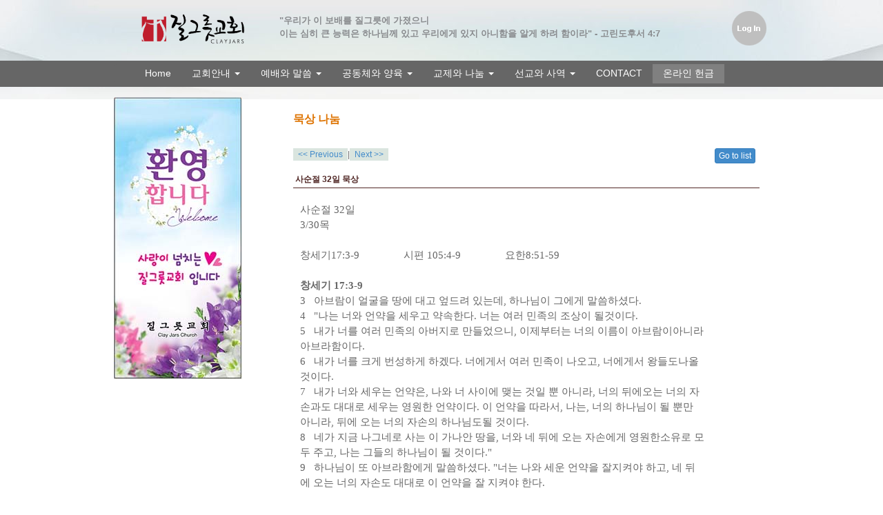

--- FILE ---
content_type: text/html; charset=utf-8
request_url: http://clayjars.org/Board/BoardView.aspx?b=5&id=1449
body_size: 30540
content:

<!DOCTYPE html>
<html xmlns="http://www.w3.org/1999/xhtml">
<head id="ctl00_Head1"><title>

</title><meta http-equiv="x-ua-compatible" content="IE=9" /><meta name="keywords" content="질그릇교회, 황성만목사, Clayjars Church, California, God, Jesus" /><link href="../Site/CSS/site.css" rel="stylesheet" /><link href="../Site/CSS/media.css" rel="stylesheet" /><link href="../Site/CSS/album.css" rel="stylesheet" />
    <!-- Bootstrap -->
    <script type="text/javascript" src="../Scripts/jquery-1.10.2.min.js"></script>
    <link href="../Site/CSS/bootstrap/css/bootstrap.css" rel="stylesheet" /><script type="text/javascript" src="/Scripts/bootstrap.min.js"></script><link rel="shortcut icon" href="/"></link></head>
<body class="partial">
    <form name="aspnetForm" method="post" action="./BoardView.aspx?b=5&amp;id=1449" id="aspnetForm">
<div>
<input type="hidden" name="__EVENTTARGET" id="__EVENTTARGET" value="" />
<input type="hidden" name="__EVENTARGUMENT" id="__EVENTARGUMENT" value="" />
<input type="hidden" name="__VIEWSTATE" id="__VIEWSTATE" value="3U32GxAJsqMrkBlPaWVe2t10zunFYJecf3wBwTOhNLzqlyvqq+EgL5BVYg7deBjF6cugiRctV/E0HvSN7A8VNWqaeSWtBfA8aW8DAHSU2qxeBDYDe1RDx79ns5kFrNZJz50GY3rcxuwNdAsZS4kzMA5kTh0ejzLbw6UjwT6ZhmdBj8mzsYSvk8vuVYfykSjVZ/uOoTEuV7LMRBhs8ROHiQVSRN2xMixzm5qzAZEsQ+ZXiIl0lR9kP1m9+aLO71Qw/tDi5e938KL9hWWP1ZWfizjv/6wqRms3E9ryleVDwRVm9TFrpEl9u7P4DnMP2qhvDnHk58dhrtG+Jifmln18hYfGY+rOzuoCvuNI4XR/y165GC6QAH8HxP/[base64]/pCzJZ8Pl80AzZYVDuuvyjbEjfvIz6MHaYKYYnH3glmPadO2af2iQAvGiI47ilgSURxBssmxQbleuGl9leZqRM70UhcW/xYu45GCsmuspUGdatbt8EhiFRBpni3rks3LWu1+018i/ZRs5FbeaFrgXEoiE4MxTbN6C2xValUp2vKYGuppWtumiCoAiQR36UrhQvDkAWzjJHW+brqKO2p4plh2VxR6e/MFWoKPfE0I4nVhzBauSzZp9oFiOpJMinAgvaRtI+KKkbnUaC8eVQd4MHH8MugbtOE0WQtR2PpeH8c6yYAB11vkE5p1JZsLhOwiWg48Fa/xjxB9GgkI7yKHQAkYdXBXGHQyGmh8QJewfgWjgT6MVnnpZIjp9Ua2v66iDvl7Od/otRmFdAA4AgxNClBsgbJyoUTjrS3cV8BVJP8gLkjGCh2j9vcu9071k+P0rzg+GcsRDo50/pijvw/yng37qHyjshj0At2Igiuz++j7Gt8UDS2gjiNDFK41V1GH7jsPHohfDRj6YW/LEupCd+0/DUrdMGIX2rr1vhjHV+0DuMK7fdwaBncsLzuUu2VcAS7ZX9mKzdTy4rVIZ8C5i7z0I/RkMAHKdNBEhIceATkucfhhq61ZDEFVVY7Dxxi20Kd0ZI3oCbm4fpMuMN45p7IwQS7ny7YcS/o53VamHlhPP/8Em5MXaezehV2DAM6fVGtBBVGghxR+fO6PUKlVpFn82DELA5VtVH+ZU4qLlLhymPgEKcTjcf0bYxQAzUS7SbOLECnP/xndgwLtlJWBLUx48+1IH8tf/NLBiu9vvjoxiaNSylCHg853Bo/loZ+WDRvtYk1ga0Ofw7Rr2NnXslimTd9/tGOz+0ytUkVcjyzPQ5/zQGmR2HYE2coPrFdWoed5ShbjmCNYzfbmOITSWOTZSQD7K0qtconwQIB+1rUTHQxWWR/IpombJT/hKVddVO/pjPWrc3GMaKmJ3tQ8sSLyD+ckM1DF+r/BbnrlrZBxLXDxagqNjXl3o6XsjE64sXh53CA3/sD5OWZZ3KcIiQ8hqN+YAdVitO4m/g7UttNifCDBKkIe17X6Ylcn2+cTLvn/uZ9YE/OZCF1AueQ6uotbpX7T2ygzftn8hmz+KK8tbxYUpSEwZ8j9UzPopk8/gcZbt8K4BCseVVsuyeHgwNW7CJN4LHcIFBoLtjgVEO19zUlHk1vHnxhPETxXk9LtNKLvUr3wq2e/X2xHom3OgtX73+LJk+dodqlpLsipuaILezpCwXXxfrjfED19C9Q+2PTTenb69P8Q7QLvEnTLkKSrSQvhcMSLLgR9iqYSDO9Rn+qtFhJRYGaM5uQwzqeoeIYdx/mmSpgOmDQYkYt6otV0kduutReCMPB+qNITaDBbzlGzGEaY2NtKZ9PumsDQEYPRtB/pA44wDhFC4nOLGwK60ALBWV1VJ4lrp4UyzuHq21+lhjlCPR+bnt1qh0eCI/C7bCO2bqfRHliTwCGM1T16LNT730oTmjXweJkJDhVM/DYZzcenqHBBlRMb0uD3kiIiG00+rvqnZTQXxKQio4PlpL+P7JBelPN9hD0gw0txhHKeHgnsrcTMNn1ektUodwAkBaVO4GtJNEaJPrvg4PiMbhmv2nM1W+wdln0a95OLl2PE35Vo8XWhaiCR+4ID8pe0zcBODg57GzNXunc7IO3RShZVubR/AGmtWYirI3/l9xW5YoeYW550H4gTShP9mQMAB+cppmF2tsLeTUuT/8Jr7S1XU+KlBJg2euI0dM0kjQp3JYUVm2HcaqzqUBT7qPKEI6n8GzHbsm/GeUnyJirAI+DGhYU8b4ZrUDYBZm8ElKUtad1w7gKjGbWQTsGWQZWi51DFSeQEhSysFZiKNU0NxTDTyZixBcWEwHEoHynx0+gNC7/ZZ17wRfyp28VYwLnvNgFvs4nU9ArhP9qDVL8d9SF6y3CtnGU6dvQ9sV1rKUFm/jTFwZhkDNXNm6Oro64vr+b6lRyRqaxs7H4VbtsWTNtjYLkYtqq/[base64]/N9OyvlFarZ7jQ5dsjlh3GtRf/Fdfb0AqrWk9qJQVZy3Tsy8QNCWtJKfq1DmsPGfNS24sepQVM464jD2Db2JorguU/6MYgpQqRoWs5ONk/fx/+GFnl2tNVuLEB3U978YOVbV7tjoiyTREAs0aybhvFpzbtVDQ35iKYfwZKPaLy6IPoX+iMZJZXPnKotT72UqPKbSIFpt8mRyNyb/ALkigJQ0/6zaacuIwqbc7hQydbKau0B/6BvpMhUGdZJB1A2brZJrQEKHiXd2lm5N/U2J0crt27t1JVU5xyfMYUYwDnPGsVBCEPQAaAE7z5Ja/MGJZxNnMeVgYAcV+ddsMboQ5oP14t6zsYXGijqk5vcWQVEFO+w3sSfrmUvIxG8W86ZIRQ2Vu/lfnQWlGKU2ojY1DmnmAlvY41c5m6CoEa/uyBXwOPqMh5g+e1hTGuvXqLHIoVSsmIjD939V8rbLdwRRxTL67oRZIBAQysbXR95/[base64]/jR0ee5Yr5fTDrU3/NvBc9/lRWXEn2/nbzCLM+jOS1Q7pF54QXoownZx5+isq4u3cajZXYBQcuc/77Zxbf2rdyMIhSz8cRjcdwfK1TS9ErwM4CDOy1SljR6VuT506ZQIyNhAW30n9LDlpTc4uVvvcgiaXYpLw69Z89b2mvBeUGfqgL07A6QcZfCkG/zdn5fha6YTytrD6nbRXOrw+0yGSJWLORgzya4hqsUPErVhKW8mEL3MunxwTN2v6gn7oiIWdWjRC7rB7puKCbbNs/bYuTG0UdDqNSnqvHKqZ+1h97R1o12lgD5FcPIu5r6eic/aSmRYDTg8m9mp7MLtYtPmkTdDU/w2zL03daszPisN/ctmrO4/3SCz+RGcFMqkYa9yxvvDpaUiAgSj3XVhcmSpDdKjImcXh3DBfExIrBeHedBSqdh2wxlX1cS/[base64]/eH8/qVwI5xbUfL5GLwDcIBLuQ9waMcQWavmvwy5yvHEK21sAhr+emfdAjQaQmqgFTm+P6sbgtDiRe0d/boD5/lxbtkd92249XG9ysuhK4/B3fKFlHiOEb0Gb/i33++pTWolhWkZ5yfiEo0+ceMNW0dHQxuyPpv/k7OkNZlWBoPnz7WXjWp4KDCHHSIdBEa2WPiiXe/TEIz9KqW+hacKsD+bd/M9VhFxNqoeNJBUYNYNXCGBL0vOXIdR0mtBdQ+T0AAbByYcS6+1QKwGCi8tze48DAOVESYk31v41WOtIfVTbz6QMhYx6aaEp7DKY5UgWERcnlwpgMcRpWeyVfJObQw6Z6Uwmo5HRAyCCL3anM+CkCPJcrl0Ssxl4sWlfWAobqvjdY/tV/+60rFOzU7bfhnnUBmusZFQ1v8DgDHt0Nd5LFA+rAtK3GxdLN5p8M5rHeXnGBor9aiJGRHp5eQrN6Y1bznoY5MjAp72Berg4o5UxdlXgCNBdjtDE7Nn7hskDKOqyrnsRG9DCGkxkMyv72Tm997i+IiC3QFmice9EJL5/ymXnGVahFURRliYm4ltUi2XQs9kHcdTW9vFr6JmEKAGFdyqp5p0H1duG7iY+TofiClfZw9Mu/czXjMPaTfjikEd/kfDC6U6+8VyL/41SEqrYYPiAYwcqATbwE/l12ONeKcx2UjV2gcqJDzA2xOTd+SSK/fbiyu+m3E4yECUhcxIVP4rZHKdpZeFqzKGCO9/[base64]/OeTo7cx5w/RKSHrbOiG7UlJyEYNdLUFoUQ2DavZB1Uwrv9LCP5oWETLAZg3NgZQHuUspcF4Hsyw3bCfPb9+aPFfQDXDzXtBYxuh4zRiwL41bbD7KKi3+yPV007F6AqkY97ySchK8BnaKynG8viUpQdCuJbeCPEflEh+N+Epdn+i5Du7GgrQUfe2ffE8bIV7ufNq6pf7u88PnXWc/uXwUTPJcytGfk0SCpXFrAk65tV1Fnqh2ClkFh1N+uyDyvyrfkHLY+RP5ZDwto2FcCeXtxomY1pb9bN/17u+/VWwS5UTbaHqsW3GBBaM8mx6JYl4I2KzSrT4E4YKWma4vJ4a1nhEDMV7Vwckq5FHNlvl9k+1GqYDq9KFE1gFugIUNuY3qPCbrO9XH+5E/ohmkWnFsvZcLOYU7GF5ar3A/[base64]/cSnxsmJbTol/FzC5g3emiDDAaxdtlkhCAyZp+aMJtiEGoq7ukV+8OK+o0+MgaTSvKMXrBO5n/OD89pKvVVKKGIfj1Y3cA7Gn1mp8abDXIDzk91lLHrGbXEVaAFMF+3Ukwi555EcrdC4nazlyk464MnizRQP7jLBwQ3tEc9Z6qPHbnoyY0SIXxiEZwI3OkzcJuolN6WtpoFu7B0u07aA5kX7s30woypU9vVbSD3ADMCfBU5DnPmx7X/[base64]/mQMf+rth+D5nugGVa2wHbdIUL2UlQwi+FuBn/Og6DCtxFE+MXbmXK4DgpFL1osSvYC6t7LCKzfr/WWt7BzUj5hwXCKFb8ZGfi8WKU/oZQ9lDLK3BNCApuySa4+Cdw88N6keG5XgNylLfSqjSLwc11e8ZmYGOEAKLiIdff6TJqDPiMzER6qeQ5axulebLyQ8thRtMKf9HXfT1UGbf4Tz5Q5r4Hn3g18oLiaIQGAVVqzAwPStXRtS5vrAvXRcT8gfsKDCeVNDluZbwBmurQfVdZBcYSr0JHNLUt/[base64]/5RsXvlAODFHvkAle85pggB4ZzLooUmCs2Icx9sU+KV6jaEQs5IzPKheYFSCy9WgVWsmJlHNIYTMB4j//hwkz2LheF0FZ3m9QUI2hr7Gy4s4dFQM4ptFQXhCrezU3yUFtM2X2vjg0Z/6Y2M87ogCxQfXK7Kt725r/WOKKeJwkmN4v9mBGqgaCL1sJ658WMgMsVFgRp/OGL8JPEeqPvNyS0F1Vy8gjzuwLNoBHkz4YeMVa0iq+7XxYMKoC44tZacD8L+aKRB9izijGxsyYMn/aVHZoKmLEGe6V7Wf3NysuBQto6997lavY2vP0ly94Q5+6XgCgm3PL2g8x92Ebpw7852wtY2OpI0hgfbXKe968oDfU1vBF3WNvNN8oc6EY/RdpPKx737Fflu3Q7wwrjUr0/PP+yG3OqFlWzEhI3qBMjdKj46vI/yPl1xcmstsviEcYxPfG4aInLtgqGlRddHdZZAo7CkzM2pdBzvQ3nAAa1VR9/[base64]/5MjxkQu1vDHiNph0CQ8clKVNR9vVfthV7n2tk2GxMO2eNFZZpU52ew2x3fGa+E0G0CDIIx43PotIsv+Yug6K3p7ZFICf8fHey8aLVHYOLXP0vcNumJS0MtSXgF/67YF11MuNbLzuH3NyMj+JudyzV13VoOd8A5nAsj6cnD2GEyI0bpSEQHp2S5/YlL7xj1GzmwXdIwxbny/D5Fj+I+UecGUlia2h1GjdBhWVLkcPaqFeHchPUcO/f1Xt52EvFWDjSi8wi4aRrs6w/Q7cvsGn9oJswBXqidoVlwAEKgaDsMDcl8S4S3CWDVMOT1X5qxUQqDm6OttVAuHH64XAwhCSCm89H2yT+xmsi8+xeZW2ZvyM4irNdeU8Jr2T7ra794i3dcSx4blZXyix1D5f+4XG/6a56fo86iff5/l0JqG/Mus5N0IrStRjWEc3eu4a6+Iv7W34hKINBIXoCbtiWoWyxuZILaZKKqENdCwpj9lXGHcCeBedUxJu6sze+P+083PCk6xb4qvJkel3nMB9akuMg4Ez0pDAmt08gU5HS3tdRKr67AiShbMOQeQeDLbEPCIk86vQb8TyZONW4vcfc3TOuJeKTbrf8/ub7UTpqK2j+nn1z6q9yKRjPHleTUYM/kKpivPNYQwFxA0u4wf4E+wrlNt1DkthHbdGZjVPyHTNKKHI9js/X98VJDq0wVy0jHex2pXRGm6xBs+VD8NpSxVAx7iBGiUlqc7hz/[base64]/wHhhmPDmfone43bSMfVOms+ga2DjPwbpe1CjDIoY8AW5T2t5GnqWE2j4k4/EibqzdfMhMH434VKNa44vQLXol2Q14s/YlX6aKIbDtxQeOAM87mzrr3Hat3ydgyasVUPrnms79b/FIQlpeY9Xzb2m3kgl1zdV7VmqzKImtHZbWRUJgKReg3xrEfHfbDdZluXhIAjy61NOM3N8XiwdYpy6iY/8MqOIHBd+FJ0RipdOtuC3ntOa/z8ijbslO6/5jZ7sdG255cBk924SN2ryap8XMO+fCgy8kjStLzUTG07FdKyRqjx7ieEXKMEBhdce0D8nnQFqBA7yCEzp1qMS5cCdxHivzrOJgiP0T+SOGf3IdYrEtQrQX+cPkQCdulDByI0XXf/2zrvDciSSpWWVa7PeWMWqc1N3F6TmeY5iv/8iL7puRRS6oS9Xh+D/8+fcXPA75C0f4X0Nrms/umijg0cN4yYzlmnRL9QPBytcn23KB21ZpxWM1KS76ILCmyKwRpB5RBKkvQ6wkrkB9NUWbmFhSHI5sV393tDY0+VrD27iw0X/mv/6hBVscifl3vYetG+xwa+fEW6P5ptKqjdqHgEkwlJFLcYrr3i9wBjYsjCyJ+Qv/TjqDKY5vkDvfh7WIPaafAlCFG7SJNVRBlyWX2mzZbZqczPBpNTLvqbc0YHeSgWTcCoQAFZearlDJ+s4zdnlFpUt/RFND4TI13DgShYeTF2uoEopfYb0pRxAXZPKv7fmhyKsoNNNd2ucaw++exjqsRZUNYtleFbF9XukPz1w3qkONcb2n6jsw4+3eQh2hY5iP+4ZyPug0ilojoURsbz5msFhGGfp6wdO3Z2aG2qNwhAy8IWdq5sbjmPRpx6daituQSwt2Anq9vCLTgXmqKItR/YEi2nLxxM1+M57gw/[base64]/txpLlLzpeSQhajuPbfm8OdNftIOq4gatLzluOJBJvd2NlHeaUTWmXSCyZp60jQSjU6lpakDYpatBNOGzQi0v1H7Ax7K5psO2z4uI1YDBeDEzlUZ0O0E+yN9XmOXES6RG/uRCpdKkUtoYl3mjMuS7IZcCYpjZDgYJAGTfSP9ImuhMHIu1sZM8ZJv0ndNZz9hfFGW9hK6CskpPP2eoO0WQIVRSL5MGaJHi+2IUaOx5nCUFQ/+qI6dljWDDjJ4Zl9gh39GjE88Go4bJC+7Pn+EZo0PBWr4nt4IkVXY5llR0I4oCDMzofdceqtqdC7pTjVzAUSm61HTJoj+Fd1+vI/6mqW/LCER8F+buxAuHagzTFk/lxkoEycFvo3zcPeQZSemrcSa7z8x9JCGE2y2cnF8n8HX65piIkeVaI0+9Gj0sDqLo1F3CU8KIsmNAdIQDvTR0wsbLK2BUeVAa0p0/dLz6uDXAGa+KVNJatRzpkvEQenHtMedLYkQasceQv4GodNnlqCEsafyUPWg35mYTDWWnUgXSTjncTmQ4gzpgtT73SywLEh6DfzuUl1nuI03vWDWqMPGe1+Y7sr20sw42dc/5fsuk53i5fAJ8oIaX2QOC0++eB4nJ2DLbJxJa+rfcFuw00ucqt7a/lmQhkgzkTxiWni/MIU6PTxYZY16i1IvIXyKFAhF2slgjOhWBR9VBDDgxJL0OP9I8LHzglU89A7MWRxYmAZb/Ka3nuH+JhRMs0Mv00d50RZPsgL3whDPGhNh0+tRD6rrwAeTGiOvtuxkWMP9EFw/6wp1W4cVfqtZTQhFFDyt3JQolxkUnZVQWvIEu0q9Do8w81kNNun+oe/vI6brLQip9UZW44Npd7A9CSOx+NylykY817NvQQjvlEEoI4wB/bcfzAQGpPZMdofR9CahPg+1pg+Wyl2ArP+0p5GYl/wwYePgIL+LAdgV/nVcHuvhCFB/tHBSZl0WMyRLJfUWiVw3F1qk1tv2E0faV8BGtArsgIZ8PIqq/N4kn2jX3m/uPa1u95YBcjVBa9PxV8lMJiuXWrSag1KQudFSOv1xn5ZyvkiCsBP/21P40h/wlQCFMf4ZjOEgoYCB5o8TFW8EKXyuRedH8OsLzJ2d3wEruoazf/v4o5CY/41sGZ1d2YUt1uAUMnWiInMoRD9TiSh3dK/5jTOTpLY7myLdy2144Wqh+NRTB5aHLQ5mlQHv+zDMJ7swYRfZzFFTI4v9yJ9g4zpKrszDcvSR6VUsI8qn7PaNwfOX8t2wtICE867oEB3As/09DisWEpuri2B6f9AoN4+Bl+lOe0SNxIJca+gH/1n/FqSN/KNxDvQqcnfEyztH8r22FFL7WRArSuENm24geSWcQ+tvMVIBLraUpiesKhBlqbBnS3svDd1lCBvuAvHnKXNpLecr8aDX7pMJFO6v8JzLrzkZbBrVkbiyoCPICbuMs1mgAOk0TeNIsPQd+nQavXbHMqeV9avKB1wrurQy/oV/twbNfOcJl0c8C81wZ2MN1Tzt/H96pNDkFjZTfaewSLw72nGdlMuaSSNdoSRDwUG5IP5IuaiCjWLAo+g5G0qGLdtiftQC7vRMEYK+ESAqIcnzCM1i7/06Gt//m7+bv3iRSpPoEAXdjv3jeH/9zdCWPa4VUEc7BJHN3lrRUfnDKtDJP3rrMjSQqwrU90aIgNFB1nT2JvTGSkfNMHoOsHx0wMONqvYL5zcdNu/o2s82V+uQePcyAoGkxtSHO7MpZMX6cYZvjGYYEhTxNJ/SvgRZP/pkquCYSG0FbYbW09vLM59dMoG6whWq/cR5qjm2MzSIegpljYtvK2zgKQLPiTDfiy6ubxrrTsxuVIY8bo1Dxy7y8h5u76jdvPkcoI0hZZis86s1SL+ib8i8em4e6kw0VuAZGJ2VK0IEFxU5F0jLCN4KUoE1cNZaxu0/tAI93E+glxFIFmzryEP8WjZlC0dVtA9Dq9FZXsRa5wq/7GpW00fbFLV9wvXfGk8fV7NtaRb30pO7HfPow0TyJFPq1DM+EmA8Y6TjQLxgoQDnGYpSdkpl97tkgl1nlyI2hjlhiU4OX3z47KLJvCaksx8w2FOn1/24+k6hBbiTQV6vBmxxYzRTPwPDljY2evT67EXtpT5Mc6q3SjVwbgp2rIuLPIm5Jfffl/l7LuiWz/[base64]/hOTm5cJIgiUFPMhTlNT5JX4LtlpIHVWFjA34F2mtuj6fIbnNmcJ5Hb9+/PBHNyKuWM/+PKWZld2bEoidf2gUlU9W2y2xBUI/PuoqtvDcXJEmjzDJk6orV0DMI5fglwHTb/[base64]/scrNl/cAehFEwFrhxRX2a1iaHF3aBwlfibVqakmqe1IyQB8bnj1N7EAhGkT4L5bG/u6/mrg5sE0S9mJHFXiUIyPAG2N3Jb0liu4mTSzZVQdjFVJzxsJ3W7iThw21R4JvwZQu+0eN8By/OBUz8DkxJrWB7uZXI4UeUDSFyX2jbVatAJRX7L4TGfqcm1d7qxzzkBBlmnjj3z8uguh5XiuMT/J9+j/433T3tgp5svootnIilEDb6A6GbgTcaYKsBtv0xdUgTb/dYcUnERVcrXfXLCmKA60Ps8xJ5dFpy43w98SWlN0Ni/n6jftTQXBeM/G+03wt+i41Vd9UoXuIv9TqTgDkb7em/FDZePf+a3AtFbhbcAVwAUYeHcK7R9PG+CTsbh37umUYbqyCRtD5ztfIq/lqOZYil0E029w3ANFwYCyIEb3c3H/3yO7OU9Fz3AiH4dS+XtYWTkDD2kJ/RiLUdZBQ6H6qO2i0zCVw9m3PAbzHnyEYP8/PZuwEF4NaqplkOySssnTPHodHlHEwkXObpDuV3LC0JDXd/XvsujYv7UlI0y7GE3hk9Si/nieaRI4Kb7TplrI29UOBC4q0RrblMK+NiawZZa5t3RNeUx7IKwlqv5aJsV2iuzb5I1I+WEo7FBainh4JCNIntQwPrzGcyRGtiUi1mglTSjiP6iKYLYRTdr24BvpKL+X0JIt8UIdfCyty5C0LuhvjGwmDsTFmiJy1c6abpWf/RLfwHP0kune+TfBi/91mdmHWtwlmYj8/+OteNGcJoCL/lErzkurVyqo0k7gTtUt+52sLTafSXo3Pqiy6nbauD/qLfVoN1KSSlIP/FBoBFdVlvo4aSGNnPQ12K93EApR2/YFU74eTTW1QU4GF5RdznXRFREymoqRl5d8YWaj9p9Zfby30lxi3a6LZJdBpvRk8GIqGxCMBYefIOA4/LyZYSodB9etAdg/lZuiWc//O98D7Akb627zNso+iZpavXnNi40hjO/T/m1wX0wKUlZj6gwr46TVA0XoIvQ38Mm+fwPYnSC90DhU1+FUwPO4izxmVd/JQ68zcSaMivEeYSSsNNZXCZJT3UX4eoE0ynboJOw1poPqkICvmSdjXLAacHYdayAMtGoTc41easWOYt3S4CO3bAF6xO0xtPx2/B17s5K99KkxYCj9GEiidqX/0+oZLjofTrd+EEM0zcY49IprEx0KjKwv1cnQXWbW4OgMd3YQn2wDtaLaW8VS/R0Fm5pHzyItr20I9yXfKu9JWrC8hrvXDIfYAZeEIWvMYyl0O6SfkAdBhiCAGu/HNZ1Lmud1lCcXO2M9xM0dXuNSljP5byEhELUnXAMH1zwMpSX+tuMxoatlbJmRyhR92UH+05QyAdnTr/7XAOHhkxlvdLmSgZgfEAITitS4gCN2qV6QXSZd5RDD+9A2l/W9JpY9XL1T7Up2QBGSajTUtKmNHfI5mA5C3RPaEh8rGE/iW69liv4u6KutaPXpgQ+Mp/uUQizoWZhnwLJscty7JRfSHNW4NZxBPOYjXwIfYH1Ft8wS0ddW4KQyBBojFyN37S9HkxSHZ8NU2EwyZH0RFzG87ehRvlSZP5XV7RnGYQVlR6k31Zl6PqL2V7HdOLASgpsNLF7uOAIBcel1/D2CAmwxdM26n6Q6gDcyZeJG6h4tMODx0FaPouiPXMiGOovKPh2dGvDzVbX1hHLJzkAa9wIQ7Qjfa5lOxhV+oxqGTN00vbhV4KVN+buYTRdZdNJ5ktbNFnYtpYSPS3geEeP+ozG2nB6ufcGfrcVYZb6i/rHv3SpemIYLIRVQn7yimDWRlNxvi60mR3+Fdj8IrL8hkf01WCp2HK69vij4q/fgnamRGvcj32WQFLU31N5Cvrz1YGxI+MqO0F+LhS5s/hiGMvVHqa7p5yD68Sp8BRCLSHM5LVittVLCDu9NnbBXbnuYz58hRbjUoswqxykHCsgq8kZOXruTTjhnYQNakLCSyPiyyXQfh1RlGnuWn9LC4p3YhSt/UCkUvMQEGKKmDBwPe2v1SL8PQAIWlv2SIo5qTIRBryGag2xp9CL3lz/oU5yRoglinktbdkU6VoKVHwRDwTZWoRn0kJff0hIO1++ukhyyyrHmcwB7mbpxqM0Ch3N2d9m+QsNv8VjteYkdlHWdbETxs/GzoIv6BrmICwyDs55FMmF/bMhY0IT/8eIuPUFfS+fTBOcl003B1jh3xhUk6AY9jKRo3hGEsFHDeyr3/odeawohbPxUMgpgX8eqzBp6evhsqmi3eYqWY4oB4+0zMGOgaKtLGOxyyTznfny0rKms0Oqr4XlNIbfTZ+Ex+CfPFM52SpaUQTmSNT4Wx/gGFDcUUDjvOLY5/gl69eNfuYbqFIk/+UDpwMTpmcHh0VT9YxyMdMAsECyQEJSPV5z9ZId5kKq1O/pL1S0S1/cGAfdN3N6djHPID5qJNAxj4zhYaA+PMzvTs5pnTzGgK/f0rIn8Jq3FR8l0sPv4spFoaw0rWD4+ZWbtBM6dvKmisMbyVuxmIOAL4dFfbEhaPfFvRxXwGdT+nyN9owupHIOBkiLSx7+JWz4LROwnpmUv9i4ACgZ+wsMnxKUBfTCiIumZBkWhxOpWbl5YsBfTIMVFHQRIt/LMD2B5PE1LpHXMaMPtBmesTokPex4Foj9WybkO2fECGWG38VE/oB2bimGAvY0l3Db4Kc8voxlRmYrYkL7fHjvqCswF1ZPM77PbJipVOHaILyThGtZBF/UI/+euHaXCTdGIplW9mjTFWa6+VFTS3u+JxFWnD26y1lwZF8QwhMRmCU5fX6atYBcm/Y6JLWtIk5cA30JbTQPXZbMi4KQmmKGK84xxKGLJ+wNALVO+R+tt+0fj5Q7FcYpulKT/PAAle2RgwSctw9ZNqXCOump2urNQJnFIyBioYpU3D8m0JkPRyt8A7EPcxwz9Qbx0x1xyccatqcxmVbV6/0uKe63k6Bc5WCzHzoi28q/72ygjGqafqGcsv6qRBA+uqpBCSJG7BaVo5VFAu1UM3rNQhtw03N0wESQxdNqcgj/ZzytW0KKE2/VGL+1CaF2FHcB6lekyBry77DClLZ4bvUrf1qFnCzvbvyvUVEya/3cnFvZ3mQAH8+1ZbCILJreLAOKGCuuVJ+qD7f2jHBxSy6YqQrIvJ4bYrPksYQkyi4AYiXppdP5GCO4wba8Y8k5xzo49HcjeZk0bJtiKv1bj/+86CpH+A8PnxEQGwOPE1BnK22h8nfPIws/5tyJmgtmBnIkQcYmzwkS+TVStKbCU5WxARQjr31t5AUvDMxTxVQEt5i5S8fj/dCXJh+5/YjXOTeSft5PYEaPRh+D1YKFTwXeuHXKQkkJrtel1NaMjHaZkka/bwCFqqLeamUfcuJpbBQbJbyN4KUbRFCcjFm2DIFljP+CPulMCNjC3W/iIIFXZZuziYZ9XK7oK2QHhX6mxKv4UwtOi+rrCQEDWmRhlLEAfebn+g2HGaaWbL38+wRXxe5Q2eR2pDSPIf5ufXkUALXIoMXbZzuyAZSFVBrcUAK//b5GNkYn5ZPA+FfWxa0W9krJEgBsuW7hzZKjtT/[base64]/JmWnhdON74a3EN/D8uCfVkOAb1B7GVCr57+uIHcuPmTA045iU0gI/2cOHWSkNypAUexox6dvX8Tx7Ayal//h0BmSATPReyZc/cyJ01vctArTRhxv4S9TyiJfz/lS9ygAm+nkSTCdJ7YEXPvbMxHNBmPRDi8X6nGiZp2AktHxNA/+otaAFOlZmPYCDn6b68pxtrXaABKVkdfosW1ANiWbkLf6AKRM7MJun6lQrszZei17UiVOP/08nncWQ1b5aI0m4oflD6fHwxeGcuLQ5rJXCOJ+FVmExCLVHIN9qByXxY3CuKe+kcIn9MAmDs/gb6HZ5lJLeDFN1YBmk3iUNoT/VQA6XoiNsocGG3PyD/qJIf+O11SugicJ4emFWMWRDrG7YzcsX7g/r/xsm9+xmV5MG4Ws7BsvuxPyqEwW+5MAMN+Gqdhf1iC574l/jCeous8mq9KuxiWzQYSBSuZk63h58oVCPRItXLT5MbT5fwfNw/tG3NXtrH/GsYtUKPG8HrWHtsAuhuXnZ2FsNrSX+sUDQDdt7t7BYLP+luuYjyNkBoSkFVXMpcA6KEeM6kvqWRoFxPIEo6YsMHWM8bC/Vj4EyUenDFuAsw38AdFNkpL7u9hCshTR8r6xSXc3oXrU29uKM7s81ntcA4cm/Qv5/VyvpW1lPVcaTavenvgsk7Javu3qna3T696lQCy8o+/Tkrp0kNZGrGjP2gymunWsM44sSyS5BZcLmi64tlQpZfRd1rZTExRHyjJE1Phd/ekjilUFP6NQEFh/XoL1rUjEnanJq72j5MXW4WpJmKKeIQVVg4n62qVjBDGZQ4xiCws+aYGCPiRK472weIKXsr4irkY7ke917FCCVePtybQ3qE0mgbG/OZzj1P8Ye3CBt+wbDc6LdaZ7PsAtyiJW4NVklhh9BUZ7EA9KWVGTlTfIa7UtTmc1BCXMWMRBHz29ZOvh88HyMpRfi/RXejcZXnoaJ0Qpa7EZbFHMgZi/m5A0XGWsxlg8I8m7RfRVmaOTMLVx1OVS31HwUnBPmVIn36Ool2sKxpp+eeDNJmGDDmWS7DxcMF2dIeB2J0zqPILzmeA1NxmiA7si5hrr5e6KZwKw3dvWzHyp4SaPfy+ccAtuCM7HfoyqjMdfccNkIN+XzmBB3Dj82Zc4mgQrkGCUL/szI/7YQk/NPyjAtEH6RuIMC0Z1lEAlMY+YH9MyWJa5IIh+Ft8akj/SSVCcD5/2/XEpi8Cfjdxhh/NkoZxc9eoHje9VLCjy3U8qQ3mGDlkyiET/O3eGE6qt3EIlagJf9+5V8BfN8FZeJmhD9SrkkM/eKXidR/jGchdgGMvnQcj8IUJZVbAeEE/EX106w5HhDhTWBdJlK4uRsMRQEVTKi6uRPZgY6Y2JdfSxV/MR6ovOxX8iMxckUFUFJJpQZmisOgcWbTVzLQQFHfy2uGb/Mu44LpQesJdcX7YK2MyAMI20csCQoUnVI1pB6f+aIWrmTdy8KD8ozsUsJRaMa0cvP2cRJifcUBZSrenbicOiP9IPXy5/56AKOpa/OZsuarwvcNSneB0nO0aGl425gedmaKtuEbICDW/ZJ0RHYzbt4XHV8uWtNCtp3A43AxMhMJEM6hTOdQJHGir87ph+bj3X1+P1wpk9Ph9V+g65eZIy7K+lzDe6ZTOwb7t3xT0hj2RnVCxg/FTd/IQQE7A9C5102HyYBnH6HjMLFj/ENDr0P+pJvrYVHcAznW19mIlkDl5mk+/bdW56zvzl6hF2OZohIm9rPod0/hW6hv6S+WeGT4gPa0ggZeZ0jMIkbDn22R0GCWq47vIP/i8XiJnyhFBizf8NRPEwk3Xj66cf3paAOupxopEmnUn/Lm32+cLAl8m6/A9/kaGbghcl+lcBUn6p/[base64]/UFUrWvdxFLnD6JaBTDAd50j5qaWoGXx38Q0kbzNipNR4vEUXoxjw67Fkzv264bw1SUI84mjVvpOQkX5TJzF6I7tO8gygB0PYUnR8B1XvW8mJq/uxzsm6RxPIM0kZtibtz1gWza9zja3NS5nO+/9LqT9Z4XMf5tmrNSZjUSSxA2uiehSfoSBEcmNP9DNaJzzteaxyZ/MfDxb+zic+efcI9zDdEbWpehF4F6n1IAPI/tpdi0S4niXYQhsgEe+NMdSKm0CnwtzAyIChrvNhhCfrNw+RBLDGVGORJksdadhfp9s2zGgWydPykt2hyLn7c472vekZMwFUXRi+78Nmv71LlWSm2si9rD2pNcFntRUrUdiuWI/04snnvlQ9U2DVLTQ/hIYcBRiy2ky4GDGV4/vfn9uwza/ZURo3jF5gahaampFV9DHrumEIZbk+QMKxDhDpbgXvoL4LzkJIuBJMKu90sVcYYETH1P2x9RhToKuz0L3t+u5JM1pIASamftL+0l6ej9mtGQ7zZcHXQF2huIAXhuulizr17v1MScQhtGp2yVmsxan9cB2GOGwa0UIA4pjX6rGaLKAO4QJPdtjA3n/RxfPODkvgb/RzBks7WYPXRhkQnrtEAeszboeb/i8tlNCaVqHC5/drwYqP5N8HrSy3Clv8zTkZb6ufA/kUyrXlzA8wNPBSK74pVQnG84GD3Rfjklm602IX13yJir7PLKjMjmnLa8vSnY7ASDMf3PiCsC7gaR8495MmxAAEMh/9NSlpBIAbPcYUZ5OaQUkJ6+eEhq+wsckyVagB7g7HomW2j9huMDF5DdMUdAFwGBCZorPB6HkdSpoP6KxaUVrKnq0/NI3GmRSy90usYrwD0QOwP1aKZqKMcU/Pevj1RvHi28p2YkI0WsOX0CNqAc6z2jCx3YSS42RwcN/YzF5SkyLjS3jDHzISrI70AcsKzs3fHfmCufRbDtQJGbPaobVyvYxskqbwqOTiJcyyBv2HeEZiLZqrIiKESQ6dhacTBLJ2xIrNOS3OXVXTzPo0kXa/vSgNqR1U4Z8N8DWwsDc+xexjdX3Vv1vN13U53qUCSJklARrA2WKq2TzQhPsjlM8uwxlXk8AgzlSCLQsn/wOsKVZD29XEPWxGL/cW5FNQlkcaM16GpTdp20JUOpgyNR+IYGyKIh5y3WkUa3BYrjQ4Wxtb5MS4WhRk++kba2l385HSIKeHhu0OvYMdAADjXSnO5gcbMj7Hr0II8a/Y8x4K7jlQNqrjmSRtZvGU86G2gUm5eeaFJ1Dv+f/6N8KeP2JCckXe4pnLrprE/Oa7GUz21hZFm6WEFhYvkhk=" />
</div>

<script type="text/javascript">
//<![CDATA[
var theForm = document.forms['aspnetForm'];
if (!theForm) {
    theForm = document.aspnetForm;
}
function __doPostBack(eventTarget, eventArgument) {
    if (!theForm.onsubmit || (theForm.onsubmit() != false)) {
        theForm.__EVENTTARGET.value = eventTarget;
        theForm.__EVENTARGUMENT.value = eventArgument;
        theForm.submit();
    }
}
//]]>
</script>


<script src="/WebResource.axd?d=RJyYi-v3m8UbcQSkwF8CxMxMlcfaFh0qgNh14ePy4QV_I-fPOZmHyFa_UEv6CqQQlkoEOVFjyqBdqre-StcrpnsoukE9MseegcFx9q7JrbE1&amp;t=638901526200000000" type="text/javascript"></script>


<script src="/ScriptResource.axd?d=oTf2OUpW1ghlft6cVSorMh2fDzmhYtqte2gMBOSMSSp0kBfV4Xnq6hiiTAAbtNFFymQh2nw_rygjQnyo41oWlcuZhDTOvElwKmRngVywcKAWAePhZhFhA1DA4g3-2MeVUmeLNjWWWrRUVTKDsMYdmyhnNmq72RnDpzzoWO32zT3dN1MRRtDzx5LdT84vZMT90&amp;t=345ad968" type="text/javascript"></script>
<script type="text/javascript">
//<![CDATA[
if (typeof(Sys) === 'undefined') throw new Error('ASP.NET Ajax client-side framework failed to load.');
//]]>
</script>

<script src="/ScriptResource.axd?d=[base64]&amp;t=345ad968" type="text/javascript"></script>
<div>

	<input type="hidden" name="__VIEWSTATEGENERATOR" id="__VIEWSTATEGENERATOR" value="14D27FCB" />
	<input type="hidden" name="__VIEWSTATEENCRYPTED" id="__VIEWSTATEENCRYPTED" value="" />
	<input type="hidden" name="__EVENTVALIDATION" id="__EVENTVALIDATION" value="8p/js5S2p2FiDve23Ye5s6KIzcwweJA3AL3FkHuWKoWRpxZAjvHZ8kzFBpKDGB/4g72yUTAYt7IeWlR+LzSgO/7UdOe466EU8kyWA34qbYytqY8R6z1k8K0hqmsKQW57y2o7Z6rJbUGeilsTKHe6RLABWujYMYO/LAexxtZ8Qh6XsiQieAL1rT0kSAUTrOoV" />
</div>
        <script type="text/javascript">
//<![CDATA[
Sys.WebForms.PageRequestManager._initialize('ctl00$ScriptManager1', 'aspnetForm', [], [], [], 90, 'ctl00');
//]]>
</script>

        <div id="header" class="wrapper">
            <div style="float: left; padding: 20px 0 0 40px">
                <a href="/Default.aspx">
                    <img src='/Site/DataStore/Images/logo/logo.png' alt="" style="width: 150px" /></a>
            </div>
            <div id="login" style="float: right">
                <div style="padding: 0 0 10px 10px; text-align: center">
                    <input type="image" name="ctl00$lnkLogin" id="ctl00_lnkLogin" src="/Site/DataStore/Images/login.png" style="border-width:0px;" />
                </div>
            </div>
            <div style="text-align: left; font-size: 10pt; font-weight: bold; color: #898b8e; padding: 20px; margin-left: 220px;">
                "우리가 이 보배를 질그릇에 가졌으니<br />
                이는 심히 큰 능력은 하나님께 있고 우리에게 있지 아니함을 알게 하려 함이라" - 고린도후서 4:7
            </div>
        </div>
        <div id="menuWrap">
            
<div id="menuBody" class="wrapper">
    <nav class="navbar navbar-default">
        <div class="container-fluid">
            <!-- Collect the nav links, forms, and other content for toggling -->
            <div class="collapse navbar-collapse" id="bs-example-navbar-collapse-1">
                <ul class="nav navbar-nav">
                    <li class="active"><a href="/Default.aspx">Home</a></li>
                    <li>
                        <a href="#" class="dropdown-toggle" data-toggle="dropdown" role="button" aria-haspopup="true" aria-expanded="false">교회안내 <span class="caret"></span></a>
                        <ul class="dropdown-menu">
                            <li><a href="/Document/DocumentView.aspx?id=4">환영인사</a></li>
                            <li role="separator" class="divider"></li>
                            <li><a href="/Document/DocumentView.aspx?id=5">섬기는 이들</a></li>
                            <li><a href="/Document/DocumentView.aspx?id=2">질그릇교회기초</a></li>
                            <li><a href="/Document/DocumentView.aspx?id=8">교회모임</a></li>
                            <li><a href="/Document/DocumentView.aspx?id=1">교회연혁</a></li>
                            <li role="separator" class="divider"></li>
                            <li><a target="_blank" href="https://goo.gl/maps/RMnZqTjvxrt">교회 오시는 길</a></li>
                        </ul>
                    </li>
                    <li class="dropdown">
                        <a href="#" class="dropdown-toggle" data-toggle="dropdown" role="button" aria-haspopup="true" aria-expanded="false">예배와 말씀 <span class="caret"></span></a>
                        <ul class="dropdown-menu">
                            <li><a href="/Media/MediaList.aspx?m=1">주일설교</a></li>
                            <li role="separator" class="divider"></li>
                            <li><a href="/Media/MediaList.aspx?m=3">특별설교</a></li>
                            <li><a href="/Media/MediaList.aspx?m=2">은퇴목사설교</a></li>
                            <li role="separator" class="divider"></li>
                            <li><a target="_blank" href="http://su.or.kr/03bible/daily/qtView.do?qtType=QT1">매일성경</a></li>
                            <li><a href="/Board/BoardList.aspx?b=5">묵상나눔</a></li>
                        </ul>
                    </li>
                    <li class="dropdown">
                        <a href="#" class="dropdown-toggle" data-toggle="dropdown" role="button" aria-haspopup="true" aria-expanded="false">공동체와 양육 <span class="caret"></span></a>
                        <ul class="dropdown-menu">
                            <li><a href="/Document/DocumentView.aspx?id=15">공동체 가치</a></li>
                            <li role="separator" class="divider"></li>
                            <li><a href="/Document/DocumentView.aspx?id=10">조직/양육/사역체계</a></li>
                            <li role="separator" class="divider"></li>
                            <li><a href="/Document/DocumentView.aspx?id=11">English Ministry</a></li>
                        </ul>
                    </li>
                    <li class="dropdown">
                        <a href="#" class="dropdown-toggle" data-toggle="dropdown" role="button" aria-haspopup="true" aria-expanded="false">교제와 나눔 <span class="caret"></span></a>
                        <ul class="dropdown-menu">
                            <li><a href="/Board/BoardList.aspx?b=1">교회소식</a></li>
                            <li role="separator" class="divider"></li>
                            <li><a href="/Board/BoardList.aspx?b=11">목회자칼럼</a></li>
                            <li><a href="/Board/BoardList.aspx?b=30">교회주보</a></li>
                            <li><a href="/Board/BoardList.aspx?b=8">독서와 나눔</a></li>
                            <li role="separator" class="divider"></li>
                            <li><a href="/Board/BoardList.aspx?b=2">게시판</a></li>
                            <li><a href="/Album/AlbumList.aspx">포토앨범</a></li>
                        </ul>
                    </li>
                    <li class="dropdown">
                        <a href="#" class="dropdown-toggle" data-toggle="dropdown" role="button" aria-haspopup="true" aria-expanded="false">선교와 사역 <span class="caret"></span></a>
                        <ul class="dropdown-menu">
                            <li><a href="/Document/DocumentView.aspx?id=13">해외선교</a></li>
                            <li><a href="/Document/DocumentView.aspx?id=14">국내선교</a></li>
                            <li><a href="/Board/BoardList.aspx?b=23">선교지소식</a></li>
                        </ul>
                    </li>
                    <li><a href="/User/Contact.aspx">CONTACT</a></li>
                    <li><a href="/User/Donation.aspx" style="background-color: gray;">온라인 헌금</a></li>
                </ul>
            </div>
            <!-- /.navbar-collapse -->
        </div>
        <!-- /.container-fluid -->
    </nav>
</div>

        </div>
        <div id="content" class="wrapper">
            <div class="leftCol">
                <div id="ctl00_SideMenu1_sideMenu" class="sideMenu"><img src='/Site/DataStore/Images/cj2014_lg.jpg' alt=''></div>


            </div>
            <div class="rightCol">
                
                
                
    <div id="ctl00_ContentPlaceHolder3_boardTitle" class="boardTitle">묵상 나눔</div>
    
    <script type="text/javascript">
        window.onload = function () {
            var content = document.getElementById('content');
            var img = content.getElementsByTagName('img');
            var img_num = content.getElementsByTagName('img').length;

            for (var i = 0; i < img_num; i++) {
                var h = img[i].height;
                var w = img[i].width;

                if (w > 550) {
                    img[i].width = 550;
                    img[i].height = (h / w) * 550;
                }
            }
        }
    </script>
    <div class="contentWrap">
        
<div>
    
</div>

        <div id="ctl00_ContentPlaceHolder3_btnPanel" class="prevNext">
            <div class="rightAlign">
                <input type="submit" name="ctl00$ContentPlaceHolder3$btnToList" value="Go to list" id="ctl00_ContentPlaceHolder3_btnToList" class="btn btn-primary btn-xs" />
            </div>
            <a id="ctl00_ContentPlaceHolder3_lnkPrev" href="BoardView.aspx?b=5&amp;id=1448"><< Previous</a><span>|</span><a id="ctl00_ContentPlaceHolder3_lnkNext" href="BoardView.aspx?b=5&amp;id=1450">Next >></a>
        </div>
        
        <div id="ctl00_ContentPlaceHolder3_pnl1">
	
            <div class="contentTitle">
                <div id="author" class="rightAlign">
                    
                </div>
                <span id="ctl00_ContentPlaceHolder3_lblTitle">사순절 32일 묵상</span>
            </div>
            <div id="boartContent" class="boardContent">
                
                <div style="direction: ltr;"><div style="direction: ltr; margin-top: 0in; margin-left: 0in; width: 6.109in;"><div style="direction: ltr; margin-top: 0in; margin-left: 0in; width: 6.109in;"><p style="margin: 0in; font-family: &quot;맑은 고딕&quot;; font-size: 11pt;"><span lang="ko">사순절</span><span lang="en-US"> 32</span><span lang="ko">일</span></p><p style="margin: 0in; font-family: &quot;맑은 고딕&quot;; font-size: 11pt;"><span lang="en-US">3/30</span><span lang="ko">목</span></p><p style="margin: 0in; font-family: &quot;맑은 고딕&quot;; font-size: 11pt;"> </p><p style="margin: 0in; font-family: &quot;맑은 고딕&quot;; font-size: 11pt;"><span lang="ko">창세기17:3-9                시편</span><span lang="en-US"> </span><span lang="ko">105:4-9                요한8:51-59</span></p><p style="margin: 0in; font-family: &quot;맑은 고딕&quot;; font-size: 11pt;"> </p><p style="margin: 0in; font-family: &quot;맑은 고딕&quot;; font-size: 11pt;"><span style="font-weight: bold;">창세기 17:3-9</span>                </p><p style="margin: 0in; font-family: &quot;맑은 고딕&quot;; font-size: 11pt;">3<span>   </span>아브람이 얼굴을 땅에 대고 엎드려 있는데, 하나님이 그에게 말씀하셨다.</p><p style="margin: 0in; font-family: &quot;맑은 고딕&quot;; font-size: 11pt;">4<span>   </span>"나는 너와 언약을 세우고 약속한다. 너는 여러 민족의 조상이 될것이다.</p><p style="margin: 0in; font-family: &quot;맑은 고딕&quot;; font-size: 11pt;">5<span>   </span>내가 너를 여러 민족의 아버지로 만들었으니, 이제부터는 너의 이름이 아브람이아니라 아브라함이다.</p><p style="margin: 0in; font-family: &quot;맑은 고딕&quot;; font-size: 11pt;">6<span>   </span>내가 너를 크게 번성하게 하겠다. 너에게서 여러 민족이 나오고, 너에게서 왕들도나올 것이다.</p><p style="margin: 0in; font-family: &quot;맑은 고딕&quot;; font-size: 11pt;">7<span>   </span>내가 너와 세우는 언약은, 나와 너 사이에 맺는 것일 뿐 아니라, 너의 뒤에오는 너의 자손과도 대대로 세우는 영원한 언약이다. 이 언약을 따라서, 나는, 너의 하나님이 될 뿐만 아니라, 뒤에 오는 너의 자손의 하나님도될 것이다.</p><p style="margin: 0in; font-family: &quot;맑은 고딕&quot;; font-size: 11pt;">8<span>   </span>네가 지금 나그네로 사는 이 가나안 땅을, 너와 네 뒤에 오는 자손에게 영원한소유로 모두 주고, 나는 그들의 하나님이 될 것이다."</p><p style="margin: 0in; font-family: &quot;맑은 고딕&quot;; font-size: 11pt;">9<span>   </span>하나님이 또 아브라함에게 말씀하셨다. "너는 나와 세운 언약을 잘지켜야 하고, 네 뒤에 오는 너의 자손도 대대로 이 언약을 잘 지켜야 한다.</p><p style="margin: 0in; font-family: &quot;맑은 고딕&quot;; font-size: 11pt;"> </p><p style="margin: 0in; font-family: &quot;맑은 고딕&quot;; font-size: 11pt;"> </p><p style="margin: 0in; font-family: &quot;맑은 고딕&quot;; font-size: 11pt;"><span style="font-weight: bold;" lang="ko">시편</span><span style="font-weight: bold;" lang="en-US"> </span><span style="font-weight: bold;" lang="ko">105:4-9</span><span lang="ko">                </span></p><p style="margin: 0in; font-family: &quot;맑은 고딕&quot;; font-size: 11pt;">4<span>   </span>주님을 찾고, 그의 능력을 힘써 사모하고, 언제나 그의 얼굴을 찾아 예배하여라.</p><p style="margin: 0in; font-family: &quot;맑은 고딕&quot;; font-size: 11pt;">5<span>   </span>주님께서 이루신 놀라운 일을 기억하여라. 그 이적을 기억하고, 내리신 판단을생각하여라.</p><p style="margin: 0in; font-family: &quot;맑은 고딕&quot;; font-size: 11pt;">6<span>   </span>그의 종, 아브라함의 자손아, 그가 택하신 야곱의 자손아!</p><p style="margin: 0in; font-family: &quot;맑은 고딕&quot;; font-size: 11pt;">7<span>   </span>그가 바로 주 우리의 하나님이시다. 그가 온 세상을 다스리신다.</p><p style="margin: 0in; font-family: &quot;맑은 고딕&quot;; font-size: 11pt;">8<span>   </span>그는, 맺으신 언약을 영원히 기억하신다. 그가 허락하신 약속이 자손 수천 대에이루어지도록 기억하신다.</p><p style="margin: 0in; font-family: &quot;맑은 고딕&quot;; font-size: 11pt;">9<span>   </span>그것은 곧 아브라함과 맺으신 언약이요, 이삭에게 하신 맹세요,</p><p style="margin: 0in; font-family: &quot;맑은 고딕&quot;; font-size: 11pt;"> </p><p style="margin: 0in; font-family: &quot;맑은 고딕&quot;; font-size: 11pt;"> </p><p style="margin: 0in; font-family: &quot;맑은 고딕&quot;; font-size: 11pt;"><span style="font-weight: bold;">요한 8:51-59</span></p><p style="margin: 0in; font-family: &quot;맑은 고딕&quot;; font-size: 11pt;">51<span>   </span>내가 진정으로 진정으로 너희에게 말한다. 나의 말을 지키는 사람은 영원히 죽음을겪지 않을 것이다."</p><p style="margin: 0in; font-family: &quot;맑은 고딕&quot;; font-size: 11pt;">52<span>   </span>유대 사람들이 예수께 말하였다. "이제 우리는 당신이 귀신 들렸다는것을 알았소. 아브라함도 죽고, 예언자들도 죽었는데, 당신이 '나의 말을 지키면, 영원히 죽음을 겪지 않을 것이다' 하니,</p><p style="margin: 0in; font-family: &quot;맑은 고딕&quot;; font-size: 11pt;">53<span>   </span>당신이 이미 죽은 우리 조상 아브라함보다 더 위대하다는 말이오? 또 예언자들도다 죽었소. 당신은 스스로를 누구라고 생각하오?"</p><p style="margin: 0in; font-family: &quot;맑은 고딕&quot;; font-size: 11pt;">54<span>   </span>예수께서 대답하셨다. "내가 나를 영광되게 한다면, 나의 영광은 헛된것이다. 나를 영광되게 하시는 분은 나의 아버지시다. 너희가 너희의 하나님이라고 부르는 바로 그분이시다.</p><p style="margin: 0in; font-family: &quot;맑은 고딕&quot;; font-size: 11pt;">55<span>   </span>너희는 그분을 알지 못하지만 나는 그분을 안다. 내가 그분을 알지 못한다고말하면, 나도 너희처럼 거짓말쟁이가 될 것이다. 그러나 나는 아버지를 알고 있으며, 또 그분의 말씀을 지키고 있다.</p><p style="margin: 0in; font-family: &quot;맑은 고딕&quot;; font-size: 11pt;">56<span>   </span>너희의 조상 아브라함은 나의 날을 보리라고 기대하며 즐거워하였고, 마침내 보고기뻐하였다."</p><p style="margin: 0in; font-family: &quot;맑은 고딕&quot;; font-size: 11pt;">57<span>   </span>유대 사람들이 예수께 말하였다. "당신은 아직 나이가 쉰도 안되었는데,아브라함을 보았다는 말이오?"</p><p style="margin: 0in; font-family: &quot;맑은 고딕&quot;; font-size: 11pt;">58<span>   </span>예수께서 그들에게 말씀하셨다. "내가 진정으로 진정으로 너희에게말한다. 아브라함이 태어나기 전부터 내가 있다."</p><p style="margin: 0in; font-family: &quot;맑은 고딕&quot;; font-size: 11pt;">59<span>   </span>그래서 그들은 돌을 들어서 예수를 치려고 하였다. 그러자 예수께서는 몸을 피해서성전 바깥으로 나가셨다.</p><p style="margin: 0in; font-family: &quot;맑은 고딕&quot;; font-size: 11pt;"> </p><p style="margin: 0in; font-family: &quot;맑은 고딕&quot;; font-size: 11pt;"> </p><p style="margin: 0in; font-family: &quot;맑은 고딕&quot;; font-size: 11pt;"><span style="font-weight: bold;">묵상</span></p><p style="margin: 0in; font-family: &quot;맑은 고딕&quot;; font-size: 11pt; color: rgb(39, 38, 38);"><span lang="en-US"> </span><span lang="ko">오늘</span><span lang="en-US"> </span><span lang="ko">말씀들은</span><span lang="en-US"> </span><span lang="ko">주님의 약속과 복 앞에서 우리의 믿음을 돌아보게 하는 가르침입니다.</span><span lang="en-US"> </span></p><p style="margin: 0in; font-family: &quot;맑은 고딕&quot;; font-size: 11pt; color: rgb(39, 38, 38);"> </p><p style="margin: 0in; font-family: &quot;맑은 고딕&quot;; font-size: 11pt; color: rgb(39, 38, 38);"><span lang="en-US"> </span><span lang="ko">창세기</span><span lang="en-US"> </span><span lang="ko">말씀은</span><span lang="en-US"> </span><span lang="ko">하나님께서 아브라함과 계약을 맺으시는 이야기입니다. 아브람이 아브라함으로 바뀌는 계약 속에는 엄청난 약속과 복이 열거됩니다. 이약속과 복은 그가 무엇을 잘 해서가 아니라 하나님의 일방적인 선택이고, 일방적으로 주시는 복입니다. 우리는 이 약속과 복 앞에서 아브라함이취한 믿음의 태도를 잘 알고 있습니다.</span></p><p style="margin: 0in; font-family: &quot;맑은 고딕&quot;; font-size: 11pt; color: rgb(39, 38, 38);" lang="en-US"> </p><p style="margin: 0in; font-family: &quot;맑은 고딕&quot;; font-size: 11pt; color: rgb(39, 38, 38);"><span lang="en-US"> </span><span lang="ko">시편</span><span lang="en-US"> 105</span><span lang="ko">편에서도</span><span lang="en-US"> </span><span lang="ko">하나님께서</span><span lang="en-US"> </span><span lang="ko">자기 계약백성에게 주신 복을찬미합니다. 시인은 아브라함의 여정부터 가나안 정착에 이르기까지 고대 이스라엘 역사 전체를 개괄하며 하나님을 온 세상과 역사의 주인으로찬미합니다. 한마디로 온 세상과 역사의 주인이신 계약의 하나님께 믿음의 기초를 두라는 노래입니다.</span></p><p style="margin: 0in; font-family: &quot;맑은 고딕&quot;; font-size: 11pt; color: rgb(39, 38, 38);"> </p><p style="margin: 0in; font-family: &quot;맑은 고딕&quot;; font-size: 11pt;"><span style="color: rgb(39, 38, 38);" lang="en-US"> </span><span style="color: rgb(39, 38, 38);" lang="ko">오늘 복음이야기도 마찬가지입니다.</span><span style="color: rgb(39, 38, 38);" lang="en-US"> </span><span style="color: rgb(39, 38, 38);" lang="ko">예수님은 엄청난 ‘약속’을 하십니다.</span><span style="color: rgb(39, 38, 38);" lang="en-US"> "</span><span lang="ko">나의 말을 지키는 사람은 영원히죽음을 겪지 않을 것이다."</span><span lang="en-US"> (51</span><span lang="ko">절</span><span lang="en-US">) </span><span style="color: rgb(39, 38, 38);" lang="ko">자신을 그리스도로 영접하고, 그 말씀을지키는 사람들에게 주시는 엄청난 약속과 복입니다. 이 약속 앞에서 우리의 믿음을 돌아보게 됩니다</span><span style="color: rgb(39, 38, 38);" lang="en-US">. </span><span style="color: rgb(39, 38, 38);" lang="ko">우리가</span><span style="color: rgb(39, 38, 38);" lang="en-US"> </span><span style="color: rgb(39, 38, 38);" lang="ko">그리스도인이</span><span style="color: rgb(39, 38, 38);" lang="en-US"> </span><span style="color: rgb(39, 38, 38);" lang="ko">되었을</span><span style="color: rgb(39, 38, 38);" lang="en-US"> </span><span style="color: rgb(39, 38, 38);" lang="ko">때</span><span style="color: rgb(39, 38, 38);" lang="en-US">,<span>  </span></span><span style="color: rgb(39, 38, 38);" lang="ko">예수님의 말씀에 생명을 걸었기 때문입니다. 따라서 복음이야기를 읽을 때면 예수께서 어떤말씀을 하셨든 그 말씀에 아멘할 필요가 있습니다. 이 점이 흔들리면 우리는 예수를 따르는 그리스도의 제자라 할 수 없습니다. </span></p><p style="margin: 0in; font-family: &quot;맑은 고딕&quot;; font-size: 11pt; color: rgb(39, 38, 38);"> </p><p style="margin: 0in; font-family: &quot;맑은 고딕&quot;; font-size: 11pt;"><span style="color: rgb(39, 38, 38);" lang="en-US"> </span><span style="color: rgb(39, 38, 38);" lang="ko">그렇다면</span><span style="color: rgb(39, 38, 38);" lang="en-US"> </span><span style="color: rgb(39, 38, 38);" lang="ko">여러분은</span><span style="color: rgb(39, 38, 38);" lang="en-US"> "</span><span lang="ko">나의 말을 지키는 사람은 영원히죽음을 겪지 않을 것이다."</span><span lang="en-US"> </span><span lang="ko">라는</span><span lang="en-US"> </span><span style="color: rgb(39, 38, 38);" lang="ko">그 엄청난 약속과 복을 진정으로 믿습니까?예수님의 말씀을 마음에 새기고 살면서 예수님과 인격적인 관계를 발전시키고 있습니까?</span><span style="color: rgb(39, 38, 38);" lang="en-US"> </span><span style="color: rgb(39, 38, 38);" lang="ko">그리스도인은 다른 누구가 아니라 오직예수님의 말씀을 자기 인생길을 인도하는 빛으로 삼습니다. 그리스도인에게 있어서 예수님은 단지 과거 역사 속에 존재했던 인물로 그치지 않습니다.예수님은 현재도 모든 그리스도인의 인생길을 영원한 생명으로 인도하시는 참 빛이십니다. 오늘도 그 빛의 인도 속에 믿음으로 살아가는 하루이기를축복합니다.</span></p><p style="margin: 0in; font-family: &quot;맑은 고딕&quot;; font-size: 11pt; color: rgb(39, 38, 38);"> </p><p style="margin: 0in; font-family: &quot;맑은 고딕&quot;; font-size: 11pt; color: rgb(39, 38, 38);"><span lang="en-US"> </span><span lang="ko">온 세상과역사의 주인이신 사랑의 주님, 어둠의 권세와 힘겨운 싸움을 벌이고 있는 절박한 우리의</span><span lang="en-US"> </span><span lang="ko">믿음을</span><span lang="en-US"> </span><span lang="ko">굳건케</span><span lang="en-US"> </span><span lang="ko">하소서</span><span lang="en-US">. </span><span lang="ko">아멘.</span></p></div></div></div>
            </div>
            <div class="dashedline">
            </div>
            <div>
                <div class="rightAlign">
                    
                    
                </div>
                <span id="ctl00_ContentPlaceHolder3_lblDate">3/30/2023 7:01:00 AM</span>
            </div>
        
</div>
    <br />
    <div class="replies">
        <span id="ctl00_ContentPlaceHolder3_lblCount">There is no comment yet... </span>
        <table id="ctl00_ContentPlaceHolder3_lstComments" cellspacing="0" border="0" style="width:100%;border-collapse:collapse;">
	<tr>
		<td>
                <div id="ctl00_ContentPlaceHolder3_lstComments_ctl00_pnlWriterInfo" class="infoPanel">
			
                    의견 등록을 하시려면 <a href='/Account/Login.aspx'>로그인</a>
                    하셔야 합니다.</div>
                
		</div>
                
            </td>
	</tr>
</table>
    </div>
    <input type="hidden" name="ctl00$ContentPlaceHolder3$hidden" id="ctl00_ContentPlaceHolder3_hidden" />
    </div>

            </div>
            <div class="clear">
            </div>
        </div>
        <div id="footer" class="wrapper">
            <div class="pull-left">
                <a target="_blank" href="https://goo.gl/maps/RMnZqTjvxrt">
                    <img src='/Site/DataStore/Images/location.png' alt="" /></a>
            </div>
            질그릇교회<br />
            예배장소: 1314 N. Angelina Dr. Placentia, CA 92870<br />
            626.826.4181
        </div>
        <div class="clear"></div>
    </form>
</body>
</html>


--- FILE ---
content_type: text/css
request_url: http://clayjars.org/Site/CSS/site.css
body_size: 2288
content:
* {
    padding: 0px;
    margin: 0px;
}

.partial {
    font: 12px 'Malgun Gothic', 맑은고딕, 나눔고딕, 굴림, '돋움',dotum,Helvetica,sans-serif;
    background: url(../images/bg/top_bg.jpg) no-repeat top center;
    line-height: 1.5;
}

img {
    border-style: none;
}

a {
    color: #1e85be;
    text-decoration: none;
}

    a:hover {
        color: #1e85be;
        text-decoration: underline;
    }

.masterBody {
    font: 12px 'Malgun Gothic', 맑은고딕, 나눔고딕, 굴림, '돋움',dotum,Helvetica,sans-serif;
    background: url(../images/bg/top_bg.png) no-repeat top center;
    line-height: 1.5;
}

.wrapper {
    margin: 0 auto;
    width: 950px;
}

#masterHeader {
    height: 220px;
}

.sideMenu h3 {
    color: #4c9d2f;
    font-weight: 500;
}

.sideMenu ul {
    list-style: none;
    margin-top: 20px;
}

.sideMenu li {
    padding: 5px 20px;
    margin: 2px;
}

.sideMenu li {
    color: #000;
    font-size: 10pt;
    background: url(../images/bg/bg_submenu.gif) no-repeat center left;
}

    .sideMenu li a {
        color: #000;
        text-decoration: none;
    }

    .sideMenu li.active {
        background: url(../images/bg/bg_submenu_active.gif) no-repeat center left;
    }

        .sideMenu li.active a {
            color: #fff;
            font-weight: bold;
        }

A.mainlevel:link {
    background: url(../images/style3/menu-indicator.png) no-repeat 100% 0px;
}

A.mainlevel:visited {
    background: url(../images/style3/menu-indicator.png) no-repeat 100% 0px;
}

A.mainlevel#active_menu {
    color: #333;
}

#menuWrap {
    margin: 10px 0;
    padding: 5px 0;
    background-color: #666;
}

    #menuWrap .navbar {
        margin: 0;
        padding: 0;
        background-color: #666;
        border: none;
        min-height: 0;
    }

    #menuWrap .navbar-nav > li > a {
        color: #fff;
        background-color: #666;
    }

    ul.dropdown-menu > li > a {
        color: #666;
    }

#menuBody a {
    font-weight: bold;
    font: 14px 'Malgun Gothic', 맑은고딕, 나눔고딕, 굴림, '돋움',dotum,Helvetica,sans-serif;
}

#menuBody IMG {
    display: none;
}

#content {
    max-height: 100%;
    padding-top: 5px;
}

.leftCol {
    float: Left;
    width: 220px;
}

.rightCol {
    float: left;
    width: 700px;
    padding: 0 0 0 10px;
    text-align: left;
}

.clear {
    clear: both;
    margin-bottom: -1px;
    overflow: hidden;
    height: 1px;
}

#footer {
    margin-top: 60px;
    height: 80px;
    padding: 5px 0;
    border-top: solid 1px #e3e3e3;
    text-align: right;
}
/* Board Styles */
h1 {
    background: url(../images/header_about.jpg) no-repeat top center;
    text-align: left;
    font-size: 14pt;
    padding: 15px 70px;
}

.buttonsRight {
    text-align: right;
    padding: 1px 0px;
    margin: 5px 0;
}

.boardContent {
    padding: 10px;
    text-align: left;
    height: 100%;
}
/************************************************************************
* Rollover buttons
************************************************************************/
.buttonsmall, .buttonsmall-ovr {
    background: url(../images/bg_button_small-ovr.gif) repeat-x;
    border: none;
    color: #FFFFFF;
    height: 18px;
    font-weight: normal;
    font-size: 11px;
    padding: 3px;
    cursor: pointer;
    font-family: Gulim, Verdana, Arial, Helvetica, sans-serif;
}

.buttonsmall-ovr {
    background: url(../images/bg_button_small.gif) repeat-x;
}
/* END Rollover buttons */
.contentTitle {
    color: #512826;
    padding: 3px;
    margin: 0 auto 10px auto;
    font-size: 9pt;
    font-weight: bold;
    width: 100%;
    vertical-align: bottom;
    border-bottom: solid 1px;
}

.rightAlign {
    float: right;
    right: 0;
}
/* shows a visual seperation */
.dashedline {
    border-bottom: solid 1px;
    margin: 5px 0;
    clear: right;
}
/************************************************************************
* comment styles
************************************************************************/
.postItem {
    margin-top: 5px;
    padding: 5px 0;
    width: 600px;
}

.commentAuthor {
    clear: both;
    padding: 1px 0;
    width: 100%;
    border-bottom: #85a9a1 1px solid;
    background-color: #c1d4d0;
}

    .commentAuthor #name {
        float: left;
        padding: 4px 10px 0 10px;
        font-weight: bold;
    }

    .commentAuthor #date {
        float: right;
        padding: 4px 10px 0 10px;
    }

.postRight {
    margin-left: 5px;
}

.postBody {
    clear: both;
    padding: 5px;
    line-height: 1.3;
}

.index {
    display: none;
}
/************************************************************************
* panel styles
************************************************************************/
.infoPanel {
    border: #c2d3ec 1px solid;
    padding: 10px 10px 10px 40px;
    background: url(../images/info.gif) #e0eafa no-repeat 10px 10px;
    margin: 15px 0px;
    font-family: Verdana;
}
/*  End panel style */
.hidden {
    display: none;
    width: 0;
}

.XSTextBox {
    width: 75px;
}

.STextBox {
    width: 100px;
}

.MTextBox {
    width: 200px;
}

.LTextBox {
    width: 300px;
}

.XLTextBox {
    width: 400px;
}

.commentBox {
    width: 99%;
    height: 100px;
}

.contentWrap {
    padding-left: 30px;
    color: #666666;
}

.boardTitle {
    padding-left: 30px;
    margin-top: 20px;
    margin-bottom: 10px;
    font-weight: bold;
    font-size: 16px;
    color: #de7300;
}

.prevNext {
    padding: 20px 0 15px 0;
}

    .prevNext a {
        padding: 2px 7px;
        background-color: #dae5df;
        text-decoration: none;
    }

/* Grid */
.gridBulletin a {
    margin-left: 6px;
}

.gridBulletin {
    width: 100%;
    padding: 5px;
}

.gridBulletinHeader th {
    padding: 4px;
    background-color: #dee1cb;
}

.gridBulletinRow td {
    padding: 4px;
}

.gridLink {
    color: Blue;
    text-decoration: underline;
}

.bluePanel {
    background-color: #e0eafa;
    border: solid 1px #c2d3ec;
    margin: 15px 0;
    padding: 10px 10px 10px 30px;
}

.formfield {
    padding: 10px 0;
}

/* Main menu */
.menuClass {
    width: 100%;
    text-decoration: none;
}

.dynamicMenuStyle {
    margin-top: 10px;
    border: solid 1px #666;
    padding: 5px 10px 0 10px;
    text-align: left;
}

.dynamicMenuItemStyle a {
    color: #666;
}

.staticMenuItemStyle {
    color: #666;
    font-weight: bold;
    font: 14px 'Malgun Gothic', 맑은고딕, 나눔고딕, 굴림, '돋움',dotum,Helvetica,sans-serif;
    text-decoration: none;
}

#login {
    float: right;
    padding: 10px 0 0 0;
}

    #login a {
        color: #ffffff;
    }

.mar-right-5 {
    margin-right: 5px;
}

.mar-top-20 {
    margin-top: 20px;
}


--- FILE ---
content_type: text/css
request_url: http://clayjars.org/Site/CSS/media.css
body_size: 513
content:
.mediaPlayer {
    Width: 468px;
    Height: 395px;
}

.buttonPanel {
    margin-top: 10px;
}

.audioList {
    border-top: solid 1px;
}

#playButton {
    float: left;
    width: 50px;
    text-align: center;
}

.mediaItem {
    float: left;
    margin-left: 35px;
}

#title {
    font-size: 9pt;
    font-weight: bold;
    color: #239eff;
}

#speaker {
    font-size: 8pt;
    padding: 2px 0;
}

#date {
    font-size: 8pt;
}

.item {
    padding: 10px 5px;
    background-color: #fff;
    width: 660px;
}

.item-ovr {
    padding: 10px 5px;
    background-color: #cfe0d8;
    width: 660px;
}

.indexPanel {
    float: right;
    background: #e0eafa;
    font-family: Verdana;
    font-size: 8pt;
    border: solid 1px #c2d3ec;
    padding: 4px 8px;
    width: 210px;
}

.pageNumberer {
    padding-top: 10px;
}


--- FILE ---
content_type: text/css
request_url: http://clayjars.org/Site/CSS/album.css
body_size: 1233
content:
#numnav {
    margin: 5px;
}

#pageHeader h3 {
    height: 150px;
    background-image: url(../images/header02.jpg);
    background-position: right;
    background-repeat: no-repeat;
}

#linkList2 {
    display: none;
}

#Rotator3 {
    display: none;
}

.controlArea {
    font-family: Tahoma, Verdana, Helvetica, Helvetica-Narrow, sans-serif;
    font-size: 9pt;
    font-weight: normal;
    padding: 10px;
    position: relative;
    margin-right: 5px;
}
/* Used by the page number control */
.PageNumbers {
    display: inline;
}

    .PageNumbers span {
        padding-left: 3px;
    }

.album {
    background-color: #ffffff;
    border-bottom: 1px solid #90a0a2;
    padding: 10px;
    color: #000;
    vertical-align: middle;
    min-height: 55px;
    width: 320px;
    margin-right: 15px;
}

.album-ovr {
    background-color: #cfe0d8;
    border-bottom: 1px solid #90a0a2;
    padding: 10px;
    color: #000;
    vertical-align: middle;
    min-height: 55px;
    width: 320px;
    margin-right: 15px;
}

    .album a, .album-ovr a {
        text-decoration: none;
    }

.albumImage {
    float: left;
    padding: 0 5px 0 0;
    margin-right: 10px;
}

.photoPanel h2 {
    font-size: 12pt;
}

.photoPanel h3 {
    font-size: 10pt;
}

.photoPanel a {
    color: #8A3700;
    text-decoration: underline;
}

.titleLink {
    font-size: 11px;
    font-weight: bold;
    margin: 12px 0 10px 0;
}

.thumbnails {
    background-color: #000;
    padding: 5px 0px 5px 5px;
    margin: 5px 0;
}

.tinyImage {
    border: 0;
}

#img {
    padding: 10px;
    text-align: center;
}

#notes {
    padding: 10px;
}

#arrowhead {
    z-index: 99;
    position: absolute;
    top: -500px;
    left: 0;
    visibility: hidden;
}

.photo {
    margin: 5px 6px;
    border: 1px solid #90a0a2;
    padding: 5px 8px 5px 9px;
    width: 100px;
    text-align: center;
}

.photoNote {
    font-size: 9pt;
    color: #232f38;
    margin-top: 4px;
    text-align: left;
}
/************************************************************************
* lightbox styles
************************************************************************/
#lightbox {
    background-color: #eee;
    padding: 10px;
    border-bottom: 2px solid #666;
    border-right: 2px solid #666;
}

#lightboxDetails {
    padding-top: 3px;
}

#lightboxCaption {
    float: left;
}

#keyboardMsg {
    float: right;
}

#closeButton {
    top: 5px;
    right: 5px;
}

#lightbox img {
    border: none;
    clear: both;
}

#overlay img {
    border: none;
}

#overlay {
    background-image: url(../images/lightbox/overlay.png);
}

* html #overlay {
    background-color: #333;
    background-color: transparent;
    filter: progid:DXImageTransform.Microsoft.AlphaImageLoader(src= "../images/lightbox/overlay.png", sizingMethod= "scale" );
}
/*  End lightbox style */

